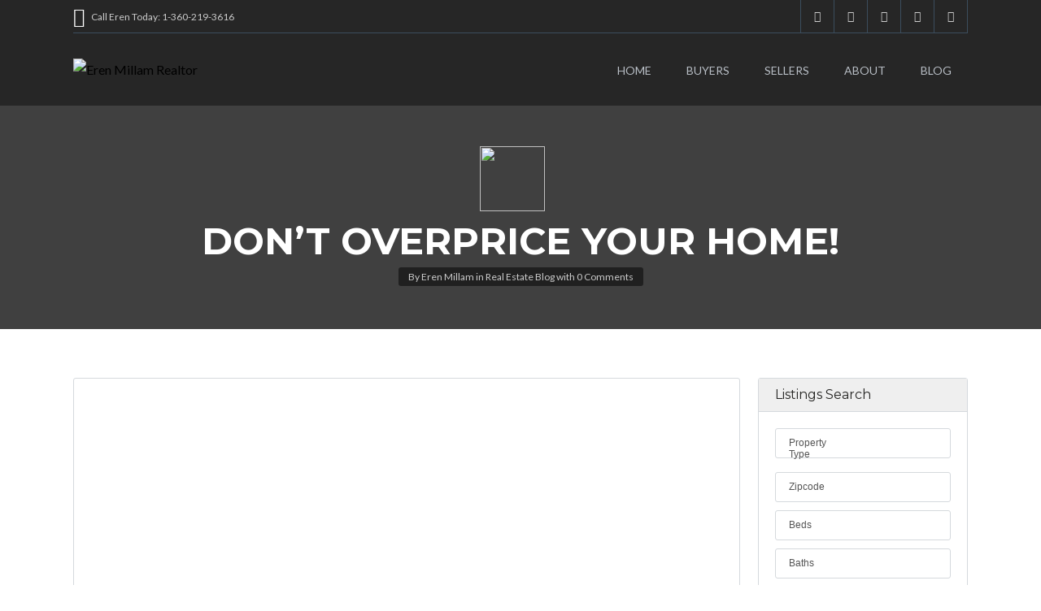

--- FILE ---
content_type: text/html; charset=UTF-8
request_url: https://lewiscountyhomes.com/blog/2021/05/20/dont-overprice-your-home/
body_size: 24072
content:
<!DOCTYPE html>
<!--[if IE 9 ]><html class="ie ie9" lang="en-US"><![endif]-->
<!--[if (gte IE 9)|!(IE)]><html lang="en-US"><![endif]-->
<head>

	<meta charset="UTF-8">
	<meta name="viewport" content="width=device-width, initial-scale=1, maximum-scale=1">

	<link rel="dns-prefetch" href="//fonts.googleapis.com"><link rel="dns-prefetch" href="//maps.google.com"><meta name='robots' content='index, follow, max-image-preview:large, max-snippet:-1, max-video-preview:-1' />

	<!-- This site is optimized with the Yoast SEO plugin v25.0 - https://yoast.com/wordpress/plugins/seo/ -->
	<title>Don&#039;t Overprice Your Home! - Eren Millam Realtor</title>
	<meta name="description" content="Don’t overprice your home, even right now in this crazy-made seller’s market. Correctly pricing your home makes all the difference." />
	<link rel="canonical" href="https://lewiscountyhomes.com/blog/2021/05/20/dont-overprice-your-home/" />
	<meta property="og:locale" content="en_US" />
	<meta property="og:type" content="article" />
	<meta property="og:title" content="Don&#039;t Overprice Your Home! - Eren Millam Realtor" />
	<meta property="og:description" content="Don’t overprice your home, even right now in this crazy-made seller’s market. Correctly pricing your home makes all the difference." />
	<meta property="og:url" content="https://lewiscountyhomes.com/blog/2021/05/20/dont-overprice-your-home/" />
	<meta property="og:site_name" content="Eren Millam Realtor" />
	<meta property="article:published_time" content="2021-05-20T17:12:31+00:00" />
	<meta property="article:modified_time" content="2022-07-15T21:18:55+00:00" />
	<meta property="og:image" content="https://lewiscountyhomes.com/wp-content/uploads/2021/05/dopyh.jpg" />
	<meta property="og:image:width" content="1272" />
	<meta property="og:image:height" content="716" />
	<meta property="og:image:type" content="image/jpeg" />
	<meta name="author" content="Eren Millam" />
	<meta name="twitter:card" content="summary_large_image" />
	<meta name="twitter:label1" content="Written by" />
	<meta name="twitter:data1" content="Eren Millam" />
	<meta name="twitter:label2" content="Est. reading time" />
	<meta name="twitter:data2" content="3 minutes" />
	<script type="application/ld+json" class="yoast-schema-graph">{"@context":"https://schema.org","@graph":[{"@type":"WebPage","@id":"https://lewiscountyhomes.com/blog/2021/05/20/dont-overprice-your-home/","url":"https://lewiscountyhomes.com/blog/2021/05/20/dont-overprice-your-home/","name":"Don't Overprice Your Home! - Eren Millam Realtor","isPartOf":{"@id":"https://lewiscountyhomes.com/#website"},"primaryImageOfPage":{"@id":"https://lewiscountyhomes.com/blog/2021/05/20/dont-overprice-your-home/#primaryimage"},"image":{"@id":"https://lewiscountyhomes.com/blog/2021/05/20/dont-overprice-your-home/#primaryimage"},"thumbnailUrl":"https://lewiscountyhomes.com/wp-content/uploads/2021/05/dopyh.jpg","datePublished":"2021-05-20T17:12:31+00:00","dateModified":"2022-07-15T21:18:55+00:00","author":{"@id":"https://lewiscountyhomes.com/#/schema/person/2619c9edff42b8c4fc9d715d6960e38a"},"description":"Don’t overprice your home, even right now in this crazy-made seller’s market. Correctly pricing your home makes all the difference.","breadcrumb":{"@id":"https://lewiscountyhomes.com/blog/2021/05/20/dont-overprice-your-home/#breadcrumb"},"inLanguage":"en-US","potentialAction":[{"@type":"ReadAction","target":["https://lewiscountyhomes.com/blog/2021/05/20/dont-overprice-your-home/"]}]},{"@type":"ImageObject","inLanguage":"en-US","@id":"https://lewiscountyhomes.com/blog/2021/05/20/dont-overprice-your-home/#primaryimage","url":"https://lewiscountyhomes.com/wp-content/uploads/2021/05/dopyh.jpg","contentUrl":"https://lewiscountyhomes.com/wp-content/uploads/2021/05/dopyh.jpg","width":1272,"height":716,"caption":"Youtube video cover don't overprice your home"},{"@type":"BreadcrumbList","@id":"https://lewiscountyhomes.com/blog/2021/05/20/dont-overprice-your-home/#breadcrumb","itemListElement":[{"@type":"ListItem","position":1,"name":"Home","item":"https://lewiscountyhomes.com/"},{"@type":"ListItem","position":2,"name":"Blog","item":"https://lewiscountyhomes.com/blog/"},{"@type":"ListItem","position":3,"name":"Don&#8217;t Overprice Your Home!"}]},{"@type":"WebSite","@id":"https://lewiscountyhomes.com/#website","url":"https://lewiscountyhomes.com/","name":"Eren Millam Realtor","description":"Lewis County Realtor","potentialAction":[{"@type":"SearchAction","target":{"@type":"EntryPoint","urlTemplate":"https://lewiscountyhomes.com/?s={search_term_string}"},"query-input":{"@type":"PropertyValueSpecification","valueRequired":true,"valueName":"search_term_string"}}],"inLanguage":"en-US"},{"@type":"Person","@id":"https://lewiscountyhomes.com/#/schema/person/2619c9edff42b8c4fc9d715d6960e38a","name":"Eren Millam","image":{"@type":"ImageObject","inLanguage":"en-US","@id":"https://lewiscountyhomes.com/#/schema/person/image/","url":"https://secure.gravatar.com/avatar/b9e49702224bb97627b1457e9d4099dcce9464f5ab1351401868f8e2a32f5102?s=96&d=mm&r=g","contentUrl":"https://secure.gravatar.com/avatar/b9e49702224bb97627b1457e9d4099dcce9464f5ab1351401868f8e2a32f5102?s=96&d=mm&r=g","caption":"Eren Millam"},"sameAs":["https://lewiscountyhomes.com"],"url":"https://lewiscountyhomes.com/blog/author/erenm/"}]}</script>
	<!-- / Yoast SEO plugin. -->


<link rel='dns-prefetch' href='//maps.google.com' />
<link rel='dns-prefetch' href='//fonts.googleapis.com' />
<link rel="alternate" type="application/rss+xml" title="Eren Millam Realtor &raquo; Feed" href="https://lewiscountyhomes.com/feed/" />
<link rel="alternate" type="application/rss+xml" title="Eren Millam Realtor &raquo; Comments Feed" href="https://lewiscountyhomes.com/comments/feed/" />
<link rel="alternate" type="application/rss+xml" title="Eren Millam Realtor &raquo; Don&#8217;t Overprice Your Home! Comments Feed" href="https://lewiscountyhomes.com/blog/2021/05/20/dont-overprice-your-home/feed/" />
<script type="text/javascript">
/* <![CDATA[ */
window._wpemojiSettings = {"baseUrl":"https:\/\/s.w.org\/images\/core\/emoji\/16.0.1\/72x72\/","ext":".png","svgUrl":"https:\/\/s.w.org\/images\/core\/emoji\/16.0.1\/svg\/","svgExt":".svg","source":{"concatemoji":"https:\/\/lewiscountyhomes.com\/wp-includes\/js\/wp-emoji-release.min.js?ver=6.8.3"}};
/*! This file is auto-generated */
!function(s,n){var o,i,e;function c(e){try{var t={supportTests:e,timestamp:(new Date).valueOf()};sessionStorage.setItem(o,JSON.stringify(t))}catch(e){}}function p(e,t,n){e.clearRect(0,0,e.canvas.width,e.canvas.height),e.fillText(t,0,0);var t=new Uint32Array(e.getImageData(0,0,e.canvas.width,e.canvas.height).data),a=(e.clearRect(0,0,e.canvas.width,e.canvas.height),e.fillText(n,0,0),new Uint32Array(e.getImageData(0,0,e.canvas.width,e.canvas.height).data));return t.every(function(e,t){return e===a[t]})}function u(e,t){e.clearRect(0,0,e.canvas.width,e.canvas.height),e.fillText(t,0,0);for(var n=e.getImageData(16,16,1,1),a=0;a<n.data.length;a++)if(0!==n.data[a])return!1;return!0}function f(e,t,n,a){switch(t){case"flag":return n(e,"\ud83c\udff3\ufe0f\u200d\u26a7\ufe0f","\ud83c\udff3\ufe0f\u200b\u26a7\ufe0f")?!1:!n(e,"\ud83c\udde8\ud83c\uddf6","\ud83c\udde8\u200b\ud83c\uddf6")&&!n(e,"\ud83c\udff4\udb40\udc67\udb40\udc62\udb40\udc65\udb40\udc6e\udb40\udc67\udb40\udc7f","\ud83c\udff4\u200b\udb40\udc67\u200b\udb40\udc62\u200b\udb40\udc65\u200b\udb40\udc6e\u200b\udb40\udc67\u200b\udb40\udc7f");case"emoji":return!a(e,"\ud83e\udedf")}return!1}function g(e,t,n,a){var r="undefined"!=typeof WorkerGlobalScope&&self instanceof WorkerGlobalScope?new OffscreenCanvas(300,150):s.createElement("canvas"),o=r.getContext("2d",{willReadFrequently:!0}),i=(o.textBaseline="top",o.font="600 32px Arial",{});return e.forEach(function(e){i[e]=t(o,e,n,a)}),i}function t(e){var t=s.createElement("script");t.src=e,t.defer=!0,s.head.appendChild(t)}"undefined"!=typeof Promise&&(o="wpEmojiSettingsSupports",i=["flag","emoji"],n.supports={everything:!0,everythingExceptFlag:!0},e=new Promise(function(e){s.addEventListener("DOMContentLoaded",e,{once:!0})}),new Promise(function(t){var n=function(){try{var e=JSON.parse(sessionStorage.getItem(o));if("object"==typeof e&&"number"==typeof e.timestamp&&(new Date).valueOf()<e.timestamp+604800&&"object"==typeof e.supportTests)return e.supportTests}catch(e){}return null}();if(!n){if("undefined"!=typeof Worker&&"undefined"!=typeof OffscreenCanvas&&"undefined"!=typeof URL&&URL.createObjectURL&&"undefined"!=typeof Blob)try{var e="postMessage("+g.toString()+"("+[JSON.stringify(i),f.toString(),p.toString(),u.toString()].join(",")+"));",a=new Blob([e],{type:"text/javascript"}),r=new Worker(URL.createObjectURL(a),{name:"wpTestEmojiSupports"});return void(r.onmessage=function(e){c(n=e.data),r.terminate(),t(n)})}catch(e){}c(n=g(i,f,p,u))}t(n)}).then(function(e){for(var t in e)n.supports[t]=e[t],n.supports.everything=n.supports.everything&&n.supports[t],"flag"!==t&&(n.supports.everythingExceptFlag=n.supports.everythingExceptFlag&&n.supports[t]);n.supports.everythingExceptFlag=n.supports.everythingExceptFlag&&!n.supports.flag,n.DOMReady=!1,n.readyCallback=function(){n.DOMReady=!0}}).then(function(){return e}).then(function(){var e;n.supports.everything||(n.readyCallback(),(e=n.source||{}).concatemoji?t(e.concatemoji):e.wpemoji&&e.twemoji&&(t(e.twemoji),t(e.wpemoji)))}))}((window,document),window._wpemojiSettings);
/* ]]> */
</script>
<link rel='stylesheet' id='wpfp-css' href='https://lewiscountyhomes.com/wp-content/plugins/wp-favorite-posts/wpfp.css' type='text/css' />
<link rel='stylesheet' id='pantherius_wp_charts_style-css' href='https://lewiscountyhomes.com/wp-content/plugins/wp-charts-and-graphs/assets/css/pantherius_wp_charts.css?ver=6.8.3' type='text/css' media='all' />
<style id='wp-emoji-styles-inline-css' type='text/css'>

	img.wp-smiley, img.emoji {
		display: inline !important;
		border: none !important;
		box-shadow: none !important;
		height: 1em !important;
		width: 1em !important;
		margin: 0 0.07em !important;
		vertical-align: -0.1em !important;
		background: none !important;
		padding: 0 !important;
	}
</style>
<link rel='stylesheet' id='wp-block-library-css' href='https://lewiscountyhomes.com/wp-includes/css/dist/block-library/style.min.css?ver=6.8.3' type='text/css' media='all' />
<style id='classic-theme-styles-inline-css' type='text/css'>
/*! This file is auto-generated */
.wp-block-button__link{color:#fff;background-color:#32373c;border-radius:9999px;box-shadow:none;text-decoration:none;padding:calc(.667em + 2px) calc(1.333em + 2px);font-size:1.125em}.wp-block-file__button{background:#32373c;color:#fff;text-decoration:none}
</style>
<style id='global-styles-inline-css' type='text/css'>
:root{--wp--preset--aspect-ratio--square: 1;--wp--preset--aspect-ratio--4-3: 4/3;--wp--preset--aspect-ratio--3-4: 3/4;--wp--preset--aspect-ratio--3-2: 3/2;--wp--preset--aspect-ratio--2-3: 2/3;--wp--preset--aspect-ratio--16-9: 16/9;--wp--preset--aspect-ratio--9-16: 9/16;--wp--preset--color--black: #000000;--wp--preset--color--cyan-bluish-gray: #abb8c3;--wp--preset--color--white: #ffffff;--wp--preset--color--pale-pink: #f78da7;--wp--preset--color--vivid-red: #cf2e2e;--wp--preset--color--luminous-vivid-orange: #ff6900;--wp--preset--color--luminous-vivid-amber: #fcb900;--wp--preset--color--light-green-cyan: #7bdcb5;--wp--preset--color--vivid-green-cyan: #00d084;--wp--preset--color--pale-cyan-blue: #8ed1fc;--wp--preset--color--vivid-cyan-blue: #0693e3;--wp--preset--color--vivid-purple: #9b51e0;--wp--preset--gradient--vivid-cyan-blue-to-vivid-purple: linear-gradient(135deg,rgba(6,147,227,1) 0%,rgb(155,81,224) 100%);--wp--preset--gradient--light-green-cyan-to-vivid-green-cyan: linear-gradient(135deg,rgb(122,220,180) 0%,rgb(0,208,130) 100%);--wp--preset--gradient--luminous-vivid-amber-to-luminous-vivid-orange: linear-gradient(135deg,rgba(252,185,0,1) 0%,rgba(255,105,0,1) 100%);--wp--preset--gradient--luminous-vivid-orange-to-vivid-red: linear-gradient(135deg,rgba(255,105,0,1) 0%,rgb(207,46,46) 100%);--wp--preset--gradient--very-light-gray-to-cyan-bluish-gray: linear-gradient(135deg,rgb(238,238,238) 0%,rgb(169,184,195) 100%);--wp--preset--gradient--cool-to-warm-spectrum: linear-gradient(135deg,rgb(74,234,220) 0%,rgb(151,120,209) 20%,rgb(207,42,186) 40%,rgb(238,44,130) 60%,rgb(251,105,98) 80%,rgb(254,248,76) 100%);--wp--preset--gradient--blush-light-purple: linear-gradient(135deg,rgb(255,206,236) 0%,rgb(152,150,240) 100%);--wp--preset--gradient--blush-bordeaux: linear-gradient(135deg,rgb(254,205,165) 0%,rgb(254,45,45) 50%,rgb(107,0,62) 100%);--wp--preset--gradient--luminous-dusk: linear-gradient(135deg,rgb(255,203,112) 0%,rgb(199,81,192) 50%,rgb(65,88,208) 100%);--wp--preset--gradient--pale-ocean: linear-gradient(135deg,rgb(255,245,203) 0%,rgb(182,227,212) 50%,rgb(51,167,181) 100%);--wp--preset--gradient--electric-grass: linear-gradient(135deg,rgb(202,248,128) 0%,rgb(113,206,126) 100%);--wp--preset--gradient--midnight: linear-gradient(135deg,rgb(2,3,129) 0%,rgb(40,116,252) 100%);--wp--preset--font-size--small: 13px;--wp--preset--font-size--medium: 20px;--wp--preset--font-size--large: 36px;--wp--preset--font-size--x-large: 42px;--wp--preset--spacing--20: 0.44rem;--wp--preset--spacing--30: 0.67rem;--wp--preset--spacing--40: 1rem;--wp--preset--spacing--50: 1.5rem;--wp--preset--spacing--60: 2.25rem;--wp--preset--spacing--70: 3.38rem;--wp--preset--spacing--80: 5.06rem;--wp--preset--shadow--natural: 6px 6px 9px rgba(0, 0, 0, 0.2);--wp--preset--shadow--deep: 12px 12px 50px rgba(0, 0, 0, 0.4);--wp--preset--shadow--sharp: 6px 6px 0px rgba(0, 0, 0, 0.2);--wp--preset--shadow--outlined: 6px 6px 0px -3px rgba(255, 255, 255, 1), 6px 6px rgba(0, 0, 0, 1);--wp--preset--shadow--crisp: 6px 6px 0px rgba(0, 0, 0, 1);}:where(.is-layout-flex){gap: 0.5em;}:where(.is-layout-grid){gap: 0.5em;}body .is-layout-flex{display: flex;}.is-layout-flex{flex-wrap: wrap;align-items: center;}.is-layout-flex > :is(*, div){margin: 0;}body .is-layout-grid{display: grid;}.is-layout-grid > :is(*, div){margin: 0;}:where(.wp-block-columns.is-layout-flex){gap: 2em;}:where(.wp-block-columns.is-layout-grid){gap: 2em;}:where(.wp-block-post-template.is-layout-flex){gap: 1.25em;}:where(.wp-block-post-template.is-layout-grid){gap: 1.25em;}.has-black-color{color: var(--wp--preset--color--black) !important;}.has-cyan-bluish-gray-color{color: var(--wp--preset--color--cyan-bluish-gray) !important;}.has-white-color{color: var(--wp--preset--color--white) !important;}.has-pale-pink-color{color: var(--wp--preset--color--pale-pink) !important;}.has-vivid-red-color{color: var(--wp--preset--color--vivid-red) !important;}.has-luminous-vivid-orange-color{color: var(--wp--preset--color--luminous-vivid-orange) !important;}.has-luminous-vivid-amber-color{color: var(--wp--preset--color--luminous-vivid-amber) !important;}.has-light-green-cyan-color{color: var(--wp--preset--color--light-green-cyan) !important;}.has-vivid-green-cyan-color{color: var(--wp--preset--color--vivid-green-cyan) !important;}.has-pale-cyan-blue-color{color: var(--wp--preset--color--pale-cyan-blue) !important;}.has-vivid-cyan-blue-color{color: var(--wp--preset--color--vivid-cyan-blue) !important;}.has-vivid-purple-color{color: var(--wp--preset--color--vivid-purple) !important;}.has-black-background-color{background-color: var(--wp--preset--color--black) !important;}.has-cyan-bluish-gray-background-color{background-color: var(--wp--preset--color--cyan-bluish-gray) !important;}.has-white-background-color{background-color: var(--wp--preset--color--white) !important;}.has-pale-pink-background-color{background-color: var(--wp--preset--color--pale-pink) !important;}.has-vivid-red-background-color{background-color: var(--wp--preset--color--vivid-red) !important;}.has-luminous-vivid-orange-background-color{background-color: var(--wp--preset--color--luminous-vivid-orange) !important;}.has-luminous-vivid-amber-background-color{background-color: var(--wp--preset--color--luminous-vivid-amber) !important;}.has-light-green-cyan-background-color{background-color: var(--wp--preset--color--light-green-cyan) !important;}.has-vivid-green-cyan-background-color{background-color: var(--wp--preset--color--vivid-green-cyan) !important;}.has-pale-cyan-blue-background-color{background-color: var(--wp--preset--color--pale-cyan-blue) !important;}.has-vivid-cyan-blue-background-color{background-color: var(--wp--preset--color--vivid-cyan-blue) !important;}.has-vivid-purple-background-color{background-color: var(--wp--preset--color--vivid-purple) !important;}.has-black-border-color{border-color: var(--wp--preset--color--black) !important;}.has-cyan-bluish-gray-border-color{border-color: var(--wp--preset--color--cyan-bluish-gray) !important;}.has-white-border-color{border-color: var(--wp--preset--color--white) !important;}.has-pale-pink-border-color{border-color: var(--wp--preset--color--pale-pink) !important;}.has-vivid-red-border-color{border-color: var(--wp--preset--color--vivid-red) !important;}.has-luminous-vivid-orange-border-color{border-color: var(--wp--preset--color--luminous-vivid-orange) !important;}.has-luminous-vivid-amber-border-color{border-color: var(--wp--preset--color--luminous-vivid-amber) !important;}.has-light-green-cyan-border-color{border-color: var(--wp--preset--color--light-green-cyan) !important;}.has-vivid-green-cyan-border-color{border-color: var(--wp--preset--color--vivid-green-cyan) !important;}.has-pale-cyan-blue-border-color{border-color: var(--wp--preset--color--pale-cyan-blue) !important;}.has-vivid-cyan-blue-border-color{border-color: var(--wp--preset--color--vivid-cyan-blue) !important;}.has-vivid-purple-border-color{border-color: var(--wp--preset--color--vivid-purple) !important;}.has-vivid-cyan-blue-to-vivid-purple-gradient-background{background: var(--wp--preset--gradient--vivid-cyan-blue-to-vivid-purple) !important;}.has-light-green-cyan-to-vivid-green-cyan-gradient-background{background: var(--wp--preset--gradient--light-green-cyan-to-vivid-green-cyan) !important;}.has-luminous-vivid-amber-to-luminous-vivid-orange-gradient-background{background: var(--wp--preset--gradient--luminous-vivid-amber-to-luminous-vivid-orange) !important;}.has-luminous-vivid-orange-to-vivid-red-gradient-background{background: var(--wp--preset--gradient--luminous-vivid-orange-to-vivid-red) !important;}.has-very-light-gray-to-cyan-bluish-gray-gradient-background{background: var(--wp--preset--gradient--very-light-gray-to-cyan-bluish-gray) !important;}.has-cool-to-warm-spectrum-gradient-background{background: var(--wp--preset--gradient--cool-to-warm-spectrum) !important;}.has-blush-light-purple-gradient-background{background: var(--wp--preset--gradient--blush-light-purple) !important;}.has-blush-bordeaux-gradient-background{background: var(--wp--preset--gradient--blush-bordeaux) !important;}.has-luminous-dusk-gradient-background{background: var(--wp--preset--gradient--luminous-dusk) !important;}.has-pale-ocean-gradient-background{background: var(--wp--preset--gradient--pale-ocean) !important;}.has-electric-grass-gradient-background{background: var(--wp--preset--gradient--electric-grass) !important;}.has-midnight-gradient-background{background: var(--wp--preset--gradient--midnight) !important;}.has-small-font-size{font-size: var(--wp--preset--font-size--small) !important;}.has-medium-font-size{font-size: var(--wp--preset--font-size--medium) !important;}.has-large-font-size{font-size: var(--wp--preset--font-size--large) !important;}.has-x-large-font-size{font-size: var(--wp--preset--font-size--x-large) !important;}
:where(.wp-block-post-template.is-layout-flex){gap: 1.25em;}:where(.wp-block-post-template.is-layout-grid){gap: 1.25em;}
:where(.wp-block-columns.is-layout-flex){gap: 2em;}:where(.wp-block-columns.is-layout-grid){gap: 2em;}
:root :where(.wp-block-pullquote){font-size: 1.5em;line-height: 1.6;}
</style>
<link rel='stylesheet' id='contact-form-7-css' href='https://lewiscountyhomes.com/wp-content/plugins/contact-form-7/includes/css/styles.css?ver=6.0.6' type='text/css' media='all' />
<link rel='stylesheet' id='image-hover-effects-css-css' href='https://lewiscountyhomes.com/wp-content/plugins/mega-addons-for-visual-composer/css/ihover.css?ver=6.8.3' type='text/css' media='all' />
<link rel='stylesheet' id='style-css-css' href='https://lewiscountyhomes.com/wp-content/plugins/mega-addons-for-visual-composer/css/style.css?ver=6.8.3' type='text/css' media='all' />
<link rel='stylesheet' id='font-awesome-latest-css' href='https://lewiscountyhomes.com/wp-content/plugins/mega-addons-for-visual-composer/css/font-awesome/css/all.css?ver=6.8.3' type='text/css' media='all' />
<link rel='stylesheet' id='rs-plugin-settings-css' href='https://lewiscountyhomes.com/wp-content/plugins/revslider/public/assets/css/settings.css?ver=5.4.7.1' type='text/css' media='all' />
<style id='rs-plugin-settings-inline-css' type='text/css'>
#rs-demo-id {}
</style>
<link rel='stylesheet' id='wsl-widget-css' href='https://lewiscountyhomes.com/wp-content/plugins/wordpress-social-login/assets/css/style.css?ver=6.8.3' type='text/css' media='all' />
<link rel='stylesheet' id='realestate-7-style-css' href='https://lewiscountyhomes.com/wp-content/themes/realestate-7/style.css?ver=6.8.3' type='text/css' media='all' />
<link rel='stylesheet' id='realestate-7-child-style-css' href='https://lewiscountyhomes.com/wp-content/themes/wp-pro-real-estate-7-child/style.css?ver=2.7.8' type='text/css' media='all' />
<link rel='stylesheet' id='base-css' href='https://lewiscountyhomes.com/wp-content/themes/realestate-7/css/base.css?ver=6.8.3' type='text/css' media='screen, projection' />
<link rel='stylesheet' id='headingFont-css' href='//fonts.googleapis.com/css?family=Montserrat%3A300%2C400%2C700&#038;ver=1.0.0' type='text/css' media='all' />
<link rel='stylesheet' id='bodyFont-css' href='//fonts.googleapis.com/css?family=Lato%3A300%2C400%2C700&#038;ver=1.0.0' type='text/css' media='all' />
<link rel='stylesheet' id='framework-css' href='https://lewiscountyhomes.com/wp-content/themes/realestate-7/css/responsive-gs-12col.css?ver=6.8.3' type='text/css' media='screen, projection' />
<link rel='stylesheet' id='ie-css' href='https://lewiscountyhomes.com/wp-content/themes/realestate-7/css/ie.css?ver=6.8.3' type='text/css' media='screen, projection' />
<link rel='stylesheet' id='layout-css' href='https://lewiscountyhomes.com/wp-content/themes/realestate-7/css/layout.css?ver=6.8.3' type='text/css' media='screen, projection' />
<link rel='stylesheet' id='ctFlexslider-css' href='https://lewiscountyhomes.com/wp-content/themes/realestate-7/css/flexslider.css?ver=6.8.3' type='text/css' media='screen, projection' />
<link rel='stylesheet' id='ctFlexsliderNav-css' href='https://lewiscountyhomes.com/wp-content/themes/realestate-7/css/flexslider-direction-nav.css?ver=6.8.3' type='text/css' media='screen, projection' />
<link rel='stylesheet' id='fontawesome-css' href='https://lewiscountyhomes.com/wp-content/themes/realestate-7/css/font-awesome.min.css?ver=6.8.3' type='text/css' media='screen, projection' />
<link rel='stylesheet' id='animate-css' href='https://lewiscountyhomes.com/wp-content/themes/realestate-7/css/animate.min.css?ver=6.8.3' type='text/css' media='screen, projection' />
<link rel='stylesheet' id='ctModal-css' href='https://lewiscountyhomes.com/wp-content/themes/realestate-7/css/ct-modal-overlay.css?ver=6.8.3' type='text/css' media='screen, projection' />
<link rel='stylesheet' id='ctSlidePush-css' href='https://lewiscountyhomes.com/wp-content/themes/realestate-7/css/ct-sp-menu.css?ver=6.8.3' type='text/css' media='screen, projection' />
<link rel='stylesheet' id='ctVisualComposer-css' href='https://lewiscountyhomes.com/wp-content/themes/realestate-7/css/ct-visual-composer.css?ver=6.8.3' type='text/css' media='screen, projection' />
<link rel='stylesheet' id='owlCarousel-css' href='https://lewiscountyhomes.com/wp-content/themes/realestate-7/css/owl-carousel.css?ver=6.8.3' type='text/css' media='screen, projection' />
<link rel='stylesheet' id='comments-css' href='https://lewiscountyhomes.com/wp-content/themes/realestate-7/css/comments.css?ver=6.8.3' type='text/css' media='screen, projection' />
<link rel='stylesheet' id='validationEngine-css' href='https://lewiscountyhomes.com/wp-content/themes/realestate-7/css/validationEngine.jquery.css?ver=6.8.3' type='text/css' media='screen, projection' />
<link rel='stylesheet' id='dropdowns-css' href='https://lewiscountyhomes.com/wp-content/themes/realestate-7/css/ct-dropdowns.css?ver=6.8.3' type='text/css' media='screen, projection' />
<link rel='stylesheet' id='ct-theme-style-css' href='https://lewiscountyhomes.com/wp-content/themes/wp-pro-real-estate-7-child/style.css?ver=1.0' type='text/css' media='screen, projection' />
<link rel='stylesheet' id='ct_social_css-css' href='https://lewiscountyhomes.com/wp-content/themes/realestate-7/admin/ct-social/assets/style.css?ver=1.0' type='text/css' media='all' />
<link rel='stylesheet' id='jquery-raty-style-css' href='https://lewiscountyhomes.com/wp-content/plugins/comments-ratings/css/jquery.raty.css?ver=1.1.6' type='text/css' media='' />
<link rel='stylesheet' id='bsf-Defaults-css' href='https://lewiscountyhomes.com/wp-content/uploads/smile_fonts/Defaults/Defaults.css?ver=6.8.3' type='text/css' media='all' />
<link rel='stylesheet' id='bsf-Eren-Millam-Real-Estate-Icons-css' href='https://lewiscountyhomes.com/wp-content/uploads/smile_fonts/Eren-Millam-Real-Estate-Icons/Eren-Millam-Real-Estate-Icons.css?ver=6.8.3' type='text/css' media='all' />
<script type="text/javascript" src="https://lewiscountyhomes.com/wp-includes/js/jquery/jquery.min.js?ver=3.7.1" id="jquery-core-js"></script>
<script type="text/javascript" src="https://lewiscountyhomes.com/wp-includes/js/jquery/jquery-migrate.min.js?ver=3.4.1" id="jquery-migrate-js"></script>
<script type="text/javascript" src="https://lewiscountyhomes.com/wp-content/plugins/wp-charts-and-graphs/assets/js/Chart.min.js?ver=2.3.0" id="jquery-chartjs-js"></script>
<script type="text/javascript" src="https://lewiscountyhomes.com/wp-content/plugins/wp-charts-and-graphs/assets/js/pantherius_wp_charts.js?ver=1.1.4" id="pantherius_wp_charts_script-js"></script>
<script type="text/javascript" src="https://lewiscountyhomes.com/wp-content/plugins/revslider/public/assets/js/jquery.themepunch.tools.min.js?ver=5.4.7.1" id="tp-tools-js"></script>
<script type="text/javascript" src="https://lewiscountyhomes.com/wp-content/plugins/revslider/public/assets/js/jquery.themepunch.revolution.min.js?ver=5.4.7.1" id="revmin-js"></script>
<script type="text/javascript" src="https://lewiscountyhomes.com/wp-content/themes/wp-pro-real-estate-7-child/js/equalheight.js?ver=2.7.8" id="equalheight-js"></script>
<script type="text/javascript" src="https://lewiscountyhomes.com/wp-content/themes/realestate-7/js/ct.advanced.search.js?ver=1.0" id="adv-search-js"></script>
<script type="text/javascript" src="https://lewiscountyhomes.com/wp-content/themes/realestate-7/js/owl.carousel.min.js?ver=1.0" id="owlCarousel-js"></script>
<script type="text/javascript" src="https://lewiscountyhomes.com/wp-content/themes/realestate-7/js/jquery.customSelect.min.js?ver=1.0" id="customSelect-js"></script>
<script type="text/javascript" src="https://lewiscountyhomes.com/wp-content/themes/realestate-7/js/ct.select.js?ver=1.0" id="ctSelect-js"></script>
<script type="text/javascript" src="//maps.google.com/maps/api/js?key=AIzaSyCxVYFxk1EH24sPlC67axoaA4tDn2QPcIE&amp;v=3.30&amp;ver=1.0" id="gmaps-js"></script>
<link rel="https://api.w.org/" href="https://lewiscountyhomes.com/wp-json/" /><link rel="alternate" title="JSON" type="application/json" href="https://lewiscountyhomes.com/wp-json/wp/v2/posts/5568" /><link rel="EditURI" type="application/rsd+xml" title="RSD" href="https://lewiscountyhomes.com/xmlrpc.php?rsd" />
<meta name="generator" content="WordPress 6.8.3" />
<link rel='shortlink' href='https://lewiscountyhomes.com/?p=5568' />
<link rel="alternate" title="oEmbed (JSON)" type="application/json+oembed" href="https://lewiscountyhomes.com/wp-json/oembed/1.0/embed?url=https%3A%2F%2Flewiscountyhomes.com%2Fblog%2F2021%2F05%2F20%2Fdont-overprice-your-home%2F" />
<link rel="alternate" title="oEmbed (XML)" type="text/xml+oembed" href="https://lewiscountyhomes.com/wp-json/oembed/1.0/embed?url=https%3A%2F%2Flewiscountyhomes.com%2Fblog%2F2021%2F05%2F20%2Fdont-overprice-your-home%2F&#038;format=xml" />
<!-- Global site tag (gtag.js) - Google Analytics -->
<script async src="https://www.googletagmanager.com/gtag/js?id=G-5W7HBKHXPY"></script>
<script>
  window.dataLayer = window.dataLayer || [];
  function gtag(){dataLayer.push(arguments);}
  gtag('js', new Date());

  gtag('config', 'G-5W7HBKHXPY');
</script>
<!-- Facebook Pixel Code -->
<script>
!function(f,b,e,v,n,t,s)
{if(f.fbq)return;n=f.fbq=function(){n.callMethod?
n.callMethod.apply(n,arguments):n.queue.push(arguments)};
if(!f._fbq)f._fbq=n;n.push=n;n.loaded=!0;n.version='2.0';
n.queue=[];t=b.createElement(e);t.async=!0;
t.src=v;s=b.getElementsByTagName(e)[0];
s.parentNode.insertBefore(t,s)}(window, document,'script',
'https://connect.facebook.net/en_US/fbevents.js');
fbq('init', '2258567104350920');
fbq('track', 'PageView');
</script>
<noscript><img height="1" width="1" style="display:none"
src="https://www.facebook.com/tr?id=2258567104350920&ev=PageView&noscript=1"
/></noscript>
<!-- End Facebook Pixel Code -->

<!-- Hotjar Tracking Code for https://www.lewiscountyhomes.com -->
<script>
    (function(h,o,t,j,a,r){
        h.hj=h.hj||function(){(h.hj.q=h.hj.q||[]).push(arguments)};
        h._hjSettings={hjid:3035971,hjsv:6};
        a=o.getElementsByTagName('head')[0];
        r=o.createElement('script');r.async=1;
        r.src=t+h._hjSettings.hjid+j+h._hjSettings.hjsv;
        a.appendChild(r);
    })(window,document,'https://static.hotjar.com/c/hotjar-','.js?sv=');
</script><meta name="generator" content="Redux 4.5.9" />	    
	    <!--[if lt IE 9]>
	    <script src="https://lewiscountyhomes.com/wp-content/themes/realestate-7/js/respond.min.js"></script>
	    <![endif]-->
	    
		<script> 
	        jQuery(window).load(function() {

				(function () { "use strict"; jQuery.getScript("/wp-content/plugins/optima-express/js/bootstrap-libs/bootstrap.min.js"); }());
								var masthead_anim_to;
				var masthead = jQuery('#header-wrap'),
					masthead_h = masthead.height();
					masthead_anim_to = (jQuery('body').hasClass('admin-bar')) ? '32px' : '0px';
				masthead.waypoint(function(direction) {
						if(direction == 'down') {
							masthead.css('top', '-'+masthead_h+'px').addClass('sticky').animate({'top': masthead_anim_to});
						}
						if(direction == 'up') {
							masthead.removeClass('sticky').css('top', '');
						}
				}, {
					offset: function() { return -jQuery(this).height(); }
				});
				
				
				
		        	            // Slider			
	            jQuery('.flexslider').flexslider({
	                animation: "fade",
	                slideDirection: "horizontal",
	                slideshow: true, 
	                	                slideshowSpeed: 7000,
		            		            	                animationDuration: 600,  
	                	                controlNav: false,
	            	directionNav: true,
	                keyboardNav: true,
	                	                randomize: false,
	                	                pauseOnAction: true,
	                pauseOnHover: false,	 				
	                animationLoop: true,
	                smoothHeight: true,
	            });
	            	        });
	    </script>
	    
	    	    
	    
	    
		<style type="text/css">h1, h2, h3, h4, h5, h6 { font-family: "Montserrat";}body, .slider-wrap, input[type="submit"].btn { font-family: "Lato";}.fa-close:before { content: "\f00d";}.hero-search { background: url(https://lewiscountyhomes.com/wp-content/uploads/2017/06/6-cedar-ct-08-custom.jpg) no-repeat center center; background-size: cover; padding-top:15%; padding-bottom:15%;}.form-group { width: 49.0%;}</style><style type="text/css">body {background-color: ;background-image: url();background-repeat: ;background-position: ;background-size: ;background-attachment: ;}#topbar-wrap { background: #262626 !important; border-bottom-color:  !important;}.ct-menu li.current-menu-item a, .ct-menu li.current_page_parent a { border-top-color: #dd3333 !important;}.cbp-spmenu { background-color: #333333 !important;}.cbp-spmenu a { background-color: #333333 !important;}.flex-caption p.price, .grid-listing-info .price, .list-listing-info .price, .single-listings article .price, .infobox .price { background: #dd3333 !important;}.infobox:after { border-top-color: #27ae60;: #dd3333 !important;} #footer-widgets {background: transparent !important;} footer {background: #262626 !important;}.page-id-1211 .wpb_button, .wpb_content_element, ul.wpb_thumbnails-fluid>li { margin-bottom: 0;}
.page-id-1211 h4 { color: #fff;}

h2.wpb_video_heading { font-size: 1.35em; text-align: center; border: 1px solid #d5d9dd; border-top-right-radius: 3px; border-top-left-radius: 3px; background: #efefef; margin: 0; padding: 32px 0;}
.wpb_video_widget .wpb_video_wrapper { background: #ccc;}

h6.pending span { color: black; background: #FFFF00;}
</style><style type="text/css">.page-id-1211 .wpb_button, .wpb_content_element, ul.wpb_thumbnails-fluid>li { margin-bottom: 0;}
.page-id-1211 h4 { color: #fff;}

h2.wpb_video_heading { font-size: 1.35em; text-align: center; border: 1px solid #d5d9dd; border-top-right-radius: 3px; border-top-left-radius: 3px; background: #efefef; margin: 0; padding: 32px 0;}
.wpb_video_widget .wpb_video_wrapper { background: #ccc;}

h6.pending span { color: black; background: #FFFF00;}</style>		<script type="text/javascript">
			var ajax_link='https://lewiscountyhomes.com/wp-admin/admin-ajax.php';
		</script>
		<meta name="generator" content="Powered by WPBakery Page Builder - drag and drop page builder for WordPress."/>
<meta name="generator" content="Powered by Slider Revolution 5.4.7.1 - responsive, Mobile-Friendly Slider Plugin for WordPress with comfortable drag and drop interface." />
<script type="text/javascript">function setREVStartSize(e){									
						try{ e.c=jQuery(e.c);var i=jQuery(window).width(),t=9999,r=0,n=0,l=0,f=0,s=0,h=0;
							if(e.responsiveLevels&&(jQuery.each(e.responsiveLevels,function(e,f){f>i&&(t=r=f,l=e),i>f&&f>r&&(r=f,n=e)}),t>r&&(l=n)),f=e.gridheight[l]||e.gridheight[0]||e.gridheight,s=e.gridwidth[l]||e.gridwidth[0]||e.gridwidth,h=i/s,h=h>1?1:h,f=Math.round(h*f),"fullscreen"==e.sliderLayout){var u=(e.c.width(),jQuery(window).height());if(void 0!=e.fullScreenOffsetContainer){var c=e.fullScreenOffsetContainer.split(",");if (c) jQuery.each(c,function(e,i){u=jQuery(i).length>0?u-jQuery(i).outerHeight(!0):u}),e.fullScreenOffset.split("%").length>1&&void 0!=e.fullScreenOffset&&e.fullScreenOffset.length>0?u-=jQuery(window).height()*parseInt(e.fullScreenOffset,0)/100:void 0!=e.fullScreenOffset&&e.fullScreenOffset.length>0&&(u-=parseInt(e.fullScreenOffset,0))}f=u}else void 0!=e.minHeight&&f<e.minHeight&&(f=e.minHeight);e.c.closest(".rev_slider_wrapper").css({height:f})					
						}catch(d){console.log("Failure at Presize of Slider:"+d)}						
					};</script>
		<style type="text/css" id="wp-custom-css">
			
.ihf-mapboxgl-map{height: 640px !important;width: calc(100% - 320px) !important;}
.ihf-listings-container{width:368px !important;margin-bottom: 35px;
height: 593px; overflow:auto;}
.ihf-navbar.ihf-navbar-expand-md.ihf-navbar-light.ihf-bg-light.ihf-border-left.ihf-border-right.ihf-border-bottom.ihf-secondary{width:320px!important}
.ihf-search.ihf-clearfix{position:relative; height:700px }
.ihf-pagination.ihf-justify-content-center{position: absolute;bottom: 0;z-index: 9;right: 0;width: 327px;}
.page-template-template-testimonials-php .testimonials li figure img{height:120px; width:120px;left: 0;}
#footer-widgets #ihomefinderlinkwidget-4{    width: 10%;}
#footer-widgets .widget_text{width: 37%;}
@media only screen and (min-width:768px) and (max-width:1024px) {
	.ihf-mapboxgl-map{    height: 450px!important;width: calc(100% - 300px) !important;}
.ihf-listings-container{width:350px !important;height: 416px;}
	.ihf-navbar.ihf-navbar-expand-md.ihf-navbar-light.ihf-bg-light.ihf-border-left.ihf-border-right.ihf-border-bottom.ihf-secondary{width:100%!important}
	.ihf-pagination.ihf-justify-content-center{width:315px}
	.ihf-search.ihf-clearfix{height:557px }
}
@media screen and (max-width:657px){

.ihf-listings-container{width:100% !important}
		.ihf-navbar.ihf-navbar-expand-md.ihf-navbar-light.ihf-bg-light.ihf-border-left.ihf-border-right.ihf-border-bottom.ihf-secondary{width:100%!important}
.ihf-listings-container{margin-bottom: 0px;
height: auto; overflow:auto;}
	.ihf-pagination.ihf-justify-content-center{position: static;bottom: 0;z-index: 9;right: 0;width: auto}
	.ihf-search.ihf-clearfix{height:auto;}
}
.single-homes .muted,.single-homes #header-wrap{display:none !important}

.page-id-9223372036854775807 .page-content.col.span_9{width:100%!important;}
.page-id-9223372036854775807 .span_9 .inner-content{padding:60px 15px!important}
.page-id-9223372036854775807 .span_9 .inner-content input{margin-bottom:0px;}


.who-is-sec{min-height: 746px;}
.who-is-sec h3{color:#ffffff;font-weight: 700; margin-bottom: 20px !important;
    font-size: 30px;}
.who-is-sec p{color:#ffffff;font-size: 18px;}
.who-is-sec .vc_col-sm-8{padding-right:99px;}
.who-is-sec .upb_row_bg.vcpb-default{background-size: cover!important;background-position: top center;}
.who-btn{text-align:center;}
.who-btn .vc_btn3 {height: 57px;    font-size: 18px; font-weight: 700 !important;
    border: none; margin-top: 23px;}
.page-builder-two{padding:30px 0px 0px 0px;}
.testimonials{margin-top:0px;}

.button-section .vc_btn3-container a{background-image: inherit !important;    font-size: 16px; font-family: 'Montserrat','Fontawesome'; height: 55px;
    line-height: 55px; font-weight: 600; padding-top:0px; padding-bottom:0px}
.button-section  .vc_btn3-container.vc_btn3-inline{padding: 0px 10px;}


.button-section .vc_column_container{text-align:center;}

.button-section{padding-top:50px;}
.why-setion{padding: 70px 0px 105px 0px;}
.why-setion h2{margin:0px;margin-bottom: 50px;text-transform: uppercase;}
.why-work p {color:#fff;font-size: 14px;
    text-transform: uppercase;}
.why-work p strong{display:block;font-size: 40px; line-height: 47px;}

.vc_column_container.vc_col-sm-3 .why-work{border-left:1px solid rgba(255,255,255,0.5);}
.vc_column_container.vc_col-sm-3:first-child .why-work{border-left:none;}
@media screen and (max-width:767px){
	.vc_column_container.vc_col-sm-3 .why-work{border-left:0px; border-bottom:1px solid rgba(255,255,255,0.5);}
	
}
.video-pnl ul{height: 0;}
.video-pnl .btn{margin-top:0px!important;}
		</style>
		<style id="ct_options-dynamic-css" title="dynamic-css" class="redux-options-output">#header-wrap{background-color:#262626;}.cbp-tm-menu > li > a{border-top-color:#262626;}.show-hide{background-color:#333333;}.dark-overlay, #footer-widgets .dark-overlay{background-color:rgba(0,0,0,0.75);}</style><noscript><style> .wpb_animate_when_almost_visible { opacity: 1; }</style></noscript>
	
	    
</head>

<body data-rsssl=1 id="single" class="wp-singular post-template-default single single-post postid-5568 single-format-standard wp-theme-realestate-7 wp-child-theme-wp-pro-real-estate-7-child cbp-spmenu-push wpb-js-composer js-comp-ver-6.6.0 vc_responsive">



	    
    <!-- Wrapper -->
    <div id="wrapper"  >
    
        <div id="masthead-anchor"></div>

        <!-- Login/Register Modal -->
                <!-- //Login/Register Modal -->

                
        	        <!-- Top Bar -->
	        <div id="topbar-wrap" class="muted">
	            <div class="container">

		            	                
	                	                <div class="contact-phone left">
						<i class="fa fa-mobile"></i>Call Eren Today: 1-360-219-3616                    </div>
                    
                    	                
	                <div class="top-links right">
	                    	                    <ul class="social left">
							 		                        <li class="facebook"><a href="https://www.facebook.com/erenmillamrealtor/" ><i class="fa fa-facebook"></i></a></li>
		                    		                    		                    		                        <li class="linkedin"><a href="https://www.linkedin.com/in/erenmillamrealtor/" ><i class="fa fa-linkedin"></i></a></li>
		                    		                    		                    		                        <li class="youtube"><a href="https://www.youtube.com/channel/UCkUZFtq3JqQUXOF05a12u4A" ><i class="fa fa-youtube-square"></i></a></li>
		                    		                    		                    		                        <li class="instagram"><a href="https://www.instagram.com/erenmillam/" ><i class="fa fa-instagram"></i></a></li>
		                    		                    		                    		                        <li class="contact"><a href="https://lewiscountyhomes.com/contact/"><i class="fa fa-envelope"></i></a></li>
		                    	                    </ul>
	                    	                    	                    	                   
	                    
	                </div>
	                    <div class="clear"></div>
	                    
	            </div>
	        </div>
	        <!-- //Top Bar -->
	    
	    
        
    		
		        <!-- Header -->
		        <div id="header-wrap" >
		            <div class="container">
		                <header id="masthead" class="layout-left">
		                				                
				                <!-- Logo -->
			                    <div class="logo-wrap col span_3 first">        
			                        			                            
			                            			                                <a href="https://lewiscountyhomes.com"><img class="logo left" src="https://lewiscountyhomes.com/wp-content/uploads/2021/11/EMRPPG3.png"  alt="Eren Millam Realtor" /></a>
			                            			                            
			                        			                    </div>
			                    <!-- //Logo -->

			                    <!-- Nav -->
			                    <div class="col span_9">
											<nav class="right">
	    	<ul id="ct-menu" class="ct-menu"><li id='menu-item-2701'  class="menu-item menu-item-type-post_type menu-item-object-page menu-item-home" data-depth='0' data-column-size='0'><a  href="https://lewiscountyhomes.com/">HOME</a> </li>
<li id='menu-item-5808'  class="menu-item menu-item-type-post_type menu-item-object-page" data-depth='0' data-column-size='0'><a  href="https://lewiscountyhomes.com/buyers/">BUYERS</a> </li>
<li id='menu-item-2699'  class="menu-item menu-item-type-post_type menu-item-object-page menu-item-has-children" data-depth='0' data-column-size='0'><a  href="https://lewiscountyhomes.com/sellers/">SELLERS</a> 
<ul class="sub-menu">
<li id='menu-item-6647'  class="menu-item menu-item-type-custom menu-item-object-custom" data-depth='1' data-column-size='0'><a  target="_blank" href="https://probate.lewiscountyhomes.com/">Probate</a> </li>
<li id='menu-item-6648'  class="menu-item menu-item-type-custom menu-item-object-custom" data-depth='1' data-column-size='0'><a  target="_blank" href="https://seminar.lewiscountyhomes.com/">Virtual Seminar</a> </li>
<li id='menu-item-6507'  class="menu-item menu-item-type-custom menu-item-object-custom" data-depth='1' data-column-size='0'><a  href="https://staging.lewiscountyhomes.com/">Staging</a> </li>
</ul>
</li>
<li id='menu-item-6649'  class="menu-item menu-item-type-custom menu-item-object-custom menu-item-has-children" data-depth='0' data-column-size='0'><a  target="_blank" href="https://about.lewiscountyhomes.com/">ABOUT</a> 
<ul class="sub-menu">
<li id='menu-item-2700'  class="menu-item menu-item-type-post_type menu-item-object-page" data-depth='1' data-column-size='0'><a  href="https://lewiscountyhomes.com/testimonial/">TESTIMONIALS</a> </li>
</ul>
</li>
<li id='menu-item-2973'  class="menu-item menu-item-type-taxonomy menu-item-object-category current-post-ancestor current-menu-parent current-post-parent" data-depth='0' data-column-size='0'><a  href="https://lewiscountyhomes.com/blog/category/real-estate/">BLOG</a> </li>
</ul>	    </nav>
				                    </div>
			                    <!-- //Nav -->		               

		                    
	                    <!-- Mobile Header -->
	                    		        
	    <div id="cbp-spmenu" class="cbp-spmenu cbp-spmenu-vertical cbp-spmenu-right">

	    	
		        <div class="menu-primary-container"><ul id="menu-primary" class="menu"><li id="menu-item-2701" class="menu-item menu-item-type-post_type menu-item-object-page menu-item-home menu-item-2701"><a href="https://lewiscountyhomes.com/">HOME</a></li>
<li id="menu-item-5808" class="menu-item menu-item-type-post_type menu-item-object-page menu-item-5808"><a href="https://lewiscountyhomes.com/buyers/">BUYERS</a></li>
<li id="menu-item-2699" class="menu-item menu-item-type-post_type menu-item-object-page menu-item-has-children menu-item-2699"><a href="https://lewiscountyhomes.com/sellers/">SELLERS</a>
<ul class="sub-menu">
	<li id="menu-item-6647" class="menu-item menu-item-type-custom menu-item-object-custom menu-item-6647"><a target="_blank" href="https://probate.lewiscountyhomes.com/">Probate</a></li>
	<li id="menu-item-6648" class="menu-item menu-item-type-custom menu-item-object-custom menu-item-6648"><a target="_blank" href="https://seminar.lewiscountyhomes.com/">Virtual Seminar</a></li>
	<li id="menu-item-6507" class="menu-item menu-item-type-custom menu-item-object-custom menu-item-6507"><a href="https://staging.lewiscountyhomes.com/">Staging</a></li>
</ul>
</li>
<li id="menu-item-6649" class="menu-item menu-item-type-custom menu-item-object-custom menu-item-has-children menu-item-6649"><a target="_blank" href="https://about.lewiscountyhomes.com/">ABOUT</a>
<ul class="sub-menu">
	<li id="menu-item-2700" class="menu-item menu-item-type-post_type menu-item-object-page menu-item-2700"><a href="https://lewiscountyhomes.com/testimonial/">TESTIMONIALS</a></li>
</ul>
</li>
<li id="menu-item-2973" class="menu-item menu-item-type-taxonomy menu-item-object-category current-post-ancestor current-menu-parent current-post-parent menu-item-2973"><a href="https://lewiscountyhomes.com/blog/category/real-estate/">BLOG</a></li>
</ul></div>	        
	        	    
	    </div>

		                    <!-- //Mobile Header -->
	                    
	                        <div class="clear"></div>

	                </header>
	            </div>
	        </div>
	        <!-- //Header -->

	    
	    
        
        	<div class="clear"></div>

        
        
                <!-- Main Content -->
        <section id="main-content" ><style type="text/css">#single-header { background: url(https://lewiscountyhomes.com/wp-content/uploads/2021/05/dopyh.jpg) no-repeat center center; background-size: cover;}</style>
    
    	<!-- Single Header -->
	<div id="single-header">
		<div class="dark-overlay">
			<div class="container">
									<figure class="author-avatar">
				       <a href="https://lewiscountyhomes.com/?author=2"><img class="authorimg" src="https://lewiscountyhomes.com/wp-content/uploads/2019/06/MSH_DSC_3460crop.jpg" /></a>			        </figure>
		        		        					<h1 class="marT0 marB0">Don&#8217;t Overprice Your Home!</h1>
																<p>
					<span class="meta">
						By <a href="https://lewiscountyhomes.com/blog/author/erenm/" title="Posts by Eren Millam" rel="author">Eren Millam</a> in <a href="https://lewiscountyhomes.com/?cat=133">Real Estate Blog</a> with <a href="https://lewiscountyhomes.com/blog/2021/05/20/dont-overprice-your-home/#respond">0 Comments</a>
					</span>
				</p>
							</div>
		</div>
	</div>
	<!-- //Single Header -->
	
	
	<!-- Container -->
	<div class="container  padB60">

	<!-- Content --><div class="single-content col span_9"><!-- Post Content --><article class="single-inner"><div class="inner-content">
<figure class="wp-block-embed is-type-video is-provider-youtube wp-block-embed-youtube wp-embed-aspect-16-9 wp-has-aspect-ratio"><div class="wp-block-embed__wrapper">
<iframe title="Don&#039;t Overprice Your Home!" width="1100" height="619" src="https://www.youtube.com/embed/xBa-uCpUito?feature=oembed" frameborder="0" allow="accelerometer; autoplay; clipboard-write; encrypted-media; gyroscope; picture-in-picture" allowfullscreen></iframe>
</div></figure>



<p>Don’t do it…..Don’t do it.&nbsp; That’s right, don’t overprice your home, even right now in this crazy made seller’s market.&nbsp; It makes a difference.&nbsp; </p>



<p>Now here&#8217;s the deal. First of all, everyone always thinks their house is worth more than it is. SHHHH&#8230;.. Don’t tell anyone but even I even do when selling my own home.  It’s impossible not to, I mean I raised my children there and all their friends were over and blah blah blah, you get my point.  We all think our home is worth more than our neighbors because of the upgrades that we did or extra lighting features or whatever that truly really no one else cares about and it doesn’t add to the value of our home.  But It&#8217;s very, very normal to think that, so don’t worry.   </p>



<h2 class="wp-block-heading">Avoid Overpricing Your Home</h2>



<p>So how do we price our home, what makes the most sense?  How do we do it?  Well, we sell it like the experts would price your home.  Who are the experts? The appraisers.  Did you know that when you sell your home and the buyer has a loan on the property, it has to appraise?  Appraisers have certain standards and guidelines that they have to follow when appraising a home.  </p>



<h3 class="wp-block-heading">It&#8217;s Important That You Don&#8217;t Overprice Your Home</h3>



<p>Here’s why it’s important, an appraiser will only appraise a home for what it is truly worth, and it has to appraise for the purchase price that the home is in escrow. Anything additional and the borrower will have to come in with the difference.  Now that’s great, as long as the buyer has the cash to come in with the difference between the appraised value and the purchase price.  If this seems confusing to you, which it probably is because it may seem like I’m speaking another language, just give me a call and I can go into further details.</p>



<p>This makes a difference and it’s a very important factor to consider.  Right now with the market being so crazy and in the sellers&#8217; favor, we are seeing multiple offers, bidding wars, and the final sales price is getting bid up and up and up.  This is great, but as a  negotiator, I need to make sure we choose the right offer, not just the highest offer. The highest offer is good, but only if they agree to certain terms and conditions to ensure that we actually end up with the price we originally agreed upon.  Meaning, that they need to be willing to put their money where their mouth or offer is, they have to have the funds and the means to pay the price they originally agreed upon, even if the home does not appraise.  </p>



<h4 class="wp-block-heading">How I Can Help, So You Don&#8217;t Overprice Your Home</h4>



<p>This is where my team and I come into play, we’ve sold hundreds of homes right here in Centralia, WA 98531, and Chehalis, WA 98532. We know how to protect you and make sure you get what was originally agreed upon and that buyers aren’t just offering an enormous amount for the sale of your home to solidify the purchase. We make sure they actually have the means to close on the purchase.</p>



<p>Again, my name is Eren Millam, and please reach out to us here at Premiere Property Group so we can guide you through your sale. From when the sign goes up on your lawn, to exposing your home to thousands of people, all the way until we hand over the keys to the new buyer and help place you into your new home.  We are here to help you, looking forward to hearing from you and as always, make it an extraordinary day!</p>



<p>For more tips about selling your home, check out my <a href="https://seminar.lewiscountyhomes.com/" target="_blank" rel="noreferrer noopener">free virtual seminar!</a></p>
</div><!-- //Post Content -->    
		<div class="col span_12 first post-social">
			<h6>Share This</h6>

			<ul class="social">
		        <li class="facebook"><a href="javascript:void(0);" onclick="popup('http://www.facebook.com/sharer.php?u=https://lewiscountyhomes.com/blog/2021/05/20/dont-overprice-your-home/&t=Check out this great article on Eren Millam Realtor &mdash; Don&#8217;t Overprice Your Home!', 'facebook',658,225);"><i class="fa fa-facebook"></i></a></li>
		        <li class="twitter"><a href="javascript:void(0);" onclick="popup('http://twitter.com/home/?status=Check out this great article on Eren Millam Realtor &mdash; Don&#8217;t Overprice Your Home! &mdash; https://lewiscountyhomes.com/blog/2021/05/20/dont-overprice-your-home/', 'twitter',500,260);"><i class="fa fa-twitter"></i></a></li>
		        <li class="linkedin"><a href="javascript:void(0);" onclick="popup('http://www.linkedin.com/shareArticle?mini=true&url=https://lewiscountyhomes.com/blog/2021/05/20/dont-overprice-your-home/&title=Check out this great article on Eren Millam Realtor &mdash; Don&#8217;t Overprice Your Home!&summary=&source=Eren Millam Realtor', 'linkedin',560,400);"><i class="fa fa-linkedin"></i></a></li>
		        <li class="google"><a href="javascript:void(0);" onclick="popup('https://plusone.google.com/_/+1/confirm?hl=en&url=https://lewiscountyhomes.com/blog/2021/05/20/dont-overprice-your-home/', 'google',500,275);"><i class="fa fa-google-plus"></i></a></a></li>
		    </ul>
	    </div>
	    	<div class="clear"></div>

	<ul class="tags"><li><i class="fa fa-tag"></i></li><li><a href="https://lewiscountyhomes.com/blog/tag/centralia/" rel="tag">Centralia</a>,</li><li> <a href="https://lewiscountyhomes.com/blog/tag/centralia-homes/" rel="tag">Centralia Homes</a>,</li><li> <a href="https://lewiscountyhomes.com/blog/tag/centralia-homes-for-sale/" rel="tag">Centralia Homes for Sale</a>,</li><li> <a href="https://lewiscountyhomes.com/blog/tag/centralia-wa-98531/" rel="tag">Centralia WA 98531</a>,</li><li> <a href="https://lewiscountyhomes.com/blog/tag/centralia-washington/" rel="tag">Centralia Washington</a>,</li><li> <a href="https://lewiscountyhomes.com/blog/tag/chehalis/" rel="tag">Chehalis</a>,</li><li> <a href="https://lewiscountyhomes.com/blog/tag/chehalis-homes/" rel="tag">Chehalis Homes</a>,</li><li> <a href="https://lewiscountyhomes.com/blog/tag/chehalis-homes-for-sale/" rel="tag">Chehalis Homes for Sale</a>,</li><li> <a href="https://lewiscountyhomes.com/blog/tag/chehalis-wa-98532/" rel="tag">Chehalis WA 98532</a>,</li><li> <a href="https://lewiscountyhomes.com/blog/tag/chehalis-washington/" rel="tag">Chehalis Washington</a>,</li><li> <a href="https://lewiscountyhomes.com/blog/tag/city-of-centralia/" rel="tag">City of Centralia</a>,</li><li> <a href="https://lewiscountyhomes.com/blog/tag/city-of-chehalis/" rel="tag">City of Chehalis</a>,</li><li> <a href="https://lewiscountyhomes.com/blog/tag/eren-millam-realtor/" rel="tag">Eren Millam Realtor</a>,</li><li> <a href="https://lewiscountyhomes.com/blog/tag/lewis-county/" rel="tag">Lewis County</a>,</li><li> <a href="https://lewiscountyhomes.com/blog/tag/lewis-county-homes/" rel="tag">Lewis County Homes</a>,</li><li> <a href="https://lewiscountyhomes.com/blog/tag/lewis-county-homes-for-sale/" rel="tag">Lewis County Homes for Sale</a>,</li><li> <a href="https://lewiscountyhomes.com/blog/tag/lewis-county-real-estate/" rel="tag">Lewis County Real Estate</a></li></ul><h5 class="related-title marT40">Related Posts</h5><ul class="related">
				<li class="col span_4">
					<figure>
						<a href="https://lewiscountyhomes.com/blog/2022/02/24/upcoming-events-in-centralia-chehalis/">
							<img src="https://lewiscountyhomes.com/wp-content/uploads/2022/02/pexels-ingo-joseph-1755087-scaled.jpg" class="attachment-post-thumbnail size-post-thumbnail wp-post-image" alt="" decoding="async" loading="lazy" srcset="https://lewiscountyhomes.com/wp-content/uploads/2022/02/pexels-ingo-joseph-1755087-scaled.jpg 2560w, https://lewiscountyhomes.com/wp-content/uploads/2022/02/pexels-ingo-joseph-1755087-1536x1290.jpg 1536w, https://lewiscountyhomes.com/wp-content/uploads/2022/02/pexels-ingo-joseph-1755087-2048x1719.jpg 2048w" sizes="(max-width: 2560px) 100vw, 2560px" />						</a>
					</figure>
	                <h6><a href="https://lewiscountyhomes.com/blog/2022/02/24/upcoming-events-in-centralia-chehalis/" rel="bookmark" title="Permanent Link to Upcoming Events in Centralia/Chehalis">Upcoming Events in Centralia/Chehalis</a></h6>
	                <p>Looking for something to do this weekend and the following week? Check&hellip;</p>	            </li>

			  
				<li class="col span_4">
					<figure>
						<a href="https://lewiscountyhomes.com/blog/2022/01/27/upcoming-events/">
							<img src="https://lewiscountyhomes.com/wp-content/uploads/2022/01/pexels-towfiqu-barbhuiya-9036980-scaled.jpg" class="attachment-post-thumbnail size-post-thumbnail wp-post-image" alt="events" decoding="async" loading="lazy" srcset="https://lewiscountyhomes.com/wp-content/uploads/2022/01/pexels-towfiqu-barbhuiya-9036980-scaled.jpg 2560w, https://lewiscountyhomes.com/wp-content/uploads/2022/01/pexels-towfiqu-barbhuiya-9036980-1536x1024.jpg 1536w, https://lewiscountyhomes.com/wp-content/uploads/2022/01/pexels-towfiqu-barbhuiya-9036980-2048x1365.jpg 2048w" sizes="(max-width: 2560px) 100vw, 2560px" />						</a>
					</figure>
	                <h6><a href="https://lewiscountyhomes.com/blog/2022/01/27/upcoming-events/" rel="bookmark" title="Permanent Link to Upcoming Events in Lewis County">Upcoming Events in Lewis County</a></h6>
	                <p>Looking for upcoming events in Lewis County or something fun to do&hellip;</p>	            </li>

			  
				<li class="col span_4">
					<figure>
						<a href="https://lewiscountyhomes.com/blog/2021/09/24/is-an-hoa-right-for-you/">
							<img src="https://lewiscountyhomes.com/wp-content/uploads/2021/09/DSC_4946.00_02_53_10.Still001-Large.jpg" class="attachment-post-thumbnail size-post-thumbnail wp-post-image" alt="" decoding="async" loading="lazy" srcset="https://lewiscountyhomes.com/wp-content/uploads/2021/09/DSC_4946.00_02_53_10.Still001-Large.jpg 1920w, https://lewiscountyhomes.com/wp-content/uploads/2021/09/DSC_4946.00_02_53_10.Still001-Large-1536x864.jpg 1536w" sizes="(max-width: 1920px) 100vw, 1920px" />						</a>
					</figure>
	                <h6><a href="https://lewiscountyhomes.com/blog/2021/09/24/is-an-hoa-right-for-you/" rel="bookmark" title="Permanent Link to Is an HOA Right for You?">Is an HOA Right for You?</a></h6>
	                <p>When you consider purchasing a home within an HOA for the first&hellip;</p>	            </li>

			  </ul><div class="clear"></div>	    <nav class="post-nav">
	        <div class="nav-prev left"><a href="https://lewiscountyhomes.com/blog/2021/05/25/the-most-interesting-realtor-in-the-world/" rel="next"><i class="fa fa-chevron-left"></i> The Most Interesting Realtor in the World</a></div>
	        <div class="nav-next right"><a href="https://lewiscountyhomes.com/blog/2021/05/17/why-hire-a-realtor/" rel="prev">Why Hire a Realtor? <i class="fa fa-chevron-right"></i></a></div>
	            <div class="clear"></div>
	    </nav>
	        <div class="clear"></div>
	

<!-- Comments -->
<div id="comments-template">

	<div class="comments-wrap">

		<div id="comments">

			
			
		
		</div>

			<div id="respond" class="comment-respond">
		<h3 id="reply-title" class="comment-reply-title">Leave a Reply <small><a rel="nofollow" id="cancel-comment-reply-link" href="/blog/2021/05/20/dont-overprice-your-home/#respond" style="display:none;">Cancel reply</a></small></h3><form action="https://lewiscountyhomes.com/wp-comments-post.php" method="post" id="commentform" class="comment-form">
<!--
	wsl_render_auth_widget
	WordPress Social Login 3.0.3.
	http://wordpress.org/plugins/wordpress-social-login/
-->

<style type="text/css">
.wp-social-login-connect-with{}.wp-social-login-provider-list{}.wp-social-login-provider-list a{}.wp-social-login-provider-list img{}.wsl_connect_with_provider{}</style>

<div class="wp-social-login-widget">

	<div class="wp-social-login-connect-with">Connect with:</div>

	<div class="wp-social-login-provider-list">

		<a rel="nofollow" href="https://lewiscountyhomes.com/wp-login.php?action=wordpress_social_authenticate&#038;mode=login&#038;provider=Facebook&#038;redirect_to=https%3A%2F%2Flewiscountyhomes.com%2Fblog%2F2021%2F05%2F20%2Fdont-overprice-your-home%2F" title="Connect with Facebook" class="wp-social-login-provider wp-social-login-provider-facebook" data-provider="Facebook" role="button">
			Facebook
		</a>

		<a rel="nofollow" href="https://lewiscountyhomes.com/wp-login.php?action=wordpress_social_authenticate&#038;mode=login&#038;provider=Google&#038;redirect_to=https%3A%2F%2Flewiscountyhomes.com%2Fblog%2F2021%2F05%2F20%2Fdont-overprice-your-home%2F" title="Connect with Google" class="wp-social-login-provider wp-social-login-provider-google" data-provider="Google" role="button">
			Google
		</a>

		<a rel="nofollow" href="https://lewiscountyhomes.com/wp-login.php?action=wordpress_social_authenticate&#038;mode=login&#038;provider=Twitter&#038;redirect_to=https%3A%2F%2Flewiscountyhomes.com%2Fblog%2F2021%2F05%2F20%2Fdont-overprice-your-home%2F" title="Connect with Twitter" class="wp-social-login-provider wp-social-login-provider-twitter" data-provider="Twitter" role="button">
			Twitter
		</a>

	</div>

	<div class="wp-social-login-widget-clearing"></div>

</div>

<!-- wsl_render_auth_widget -->

<p class="comment-notes"><span id="email-notes">Your email address will not be published.</span> <span class="required-field-message">Required fields are marked <span class="required">*</span></span></p><p class="comment-form-comment"><label for="comment">Your Review</label> <textarea id="comment" name="comment" cols="45" rows="8"  aria-required="true" required="required" placeholder="Tell about your experience or leave a tip for others"></textarea></p><p class="comment-form-author"><label for="author">Name <span class="required">*</span></label> <input id="author" name="author" type="text" value="" size="30" maxlength="245" autocomplete="name" required="required" /></p>
<p class="comment-form-email"><label for="email">Email <span class="required">*</span></label> <input id="email" name="email" type="text" value="" size="30" maxlength="100" aria-describedby="email-notes" autocomplete="email" required="required" /></p>
<p class="comment-form-url"><label for="url">Website</label> <input id="url" name="url" type="text" value="" size="30" maxlength="200" autocomplete="url" /></p>

		<div id="add_comment_rating_wrap">
			<label for="add_post_rating">Your overall rating of this listing:</label>

			<div id="add_post_rating" data-pixrating="4" data-assets_path="https://lewiscountyhomes.com/wp-content/plugins/comments-ratings//images"></div>
		</div>
		<p class="review-title-form">
			<label for="pixrating_title">Title of your review:</label>
			<input type='text' id='pixrating_title' name='pixrating_title' value="" placeholder="Summarize your opinion or highlight an interesting detail" size='25'/>
		</p>

		<p class="form-submit"><input name="submit" type="submit" id="submit" class="submit" value="Submit your Review" /> <input type='hidden' name='comment_post_ID' value='5568' id='comment_post_ID' />
<input type='hidden' name='comment_parent' id='comment_parent' value='0' />
</p><p style="display: none !important;"><label>&#916;<textarea name="ak_hp_textarea" cols="45" rows="8" maxlength="100"></textarea></label><input type="hidden" id="ak_js_1" name="ak_js" value="228"/><script>document.getElementById( "ak_js_1" ).setAttribute( "value", ( new Date() ).getTime() );</script></p></form>	</div><!-- #respond -->
	
	</div>

</div>
<!-- //Comments -->

</article></div><!-- //Content -->

<!-- Sidebar -->
<div id="sidebar" class="col span_3">
	<div id="sidebar-inner">
				<aside id="ct_listingssearch-2" class="widget widget_ct_listingssearch left">		<h5>Listings Search</h5><div class="widget-inner">        
            <form id="advanced_search" name="search-listings" action="https://lewiscountyhomes.com">

                                       <div class="left">
                            <label for="ct_type">Type</label>
                            		<select id="ct_property_type" name="ct_property_type">
			<option value="0">Property Type</option>
					</select>
		                        </div>
                                            <div class="left">
                                                            <label for="ct_zipcode">Zipcode</label>
                                                        		<select id="ct_zipcode" name="ct_zipcode">
			<option value="0">Zipcode</option>
					</select>
		                        </div>
                                            <div class="left">
                            <label for="ct_beds">Beds</label>
                            		<select id="ct_beds" name="ct_beds">
			<option value="0">Beds</option>
					</select>
		                        </div>
                                            <div class="left">
                            <label for="ct_baths">Baths</label>
                            		<select id="ct_baths" name="ct_baths">
			<option value="0">Baths</option>
					</select>
		                        </div>
                                            <div class="left">
                            <label for="ct_price_from">Price From ($)</label>
                            <input type="text" id="ct_price_from" class="number" name="ct_price_from" size="8" placeholder="Price From ($)" />
                        </div>
                                            <div class="left">
                            <label for="ct_price_to">Price To ($)</label>
                            <input type="text" id="ct_price_to" class="number" name="ct_price_to" size="8" placeholder="Price To ($)" />
                        </div>
                                            <div class="left">
                            <label for="ct_sqft_from"> Sq Ft From</label>
                            <input type="text" id="ct_sqft_from" class="number" name="ct_sqft_from" size="8" placeholder="Size From - Sq Ft" />
                        </div>
                                            <div class="left">
                            <label for="ct_sqft_to"> Sq Ft To</label>
                            <input type="text" id="ct_sqft_to" class="number" name="ct_sqft_to" size="8" placeholder="Size To - Sq Ft" />
                        </div>
                                            <div class="left">
                            <label for="ct_additional_features">Additional Features</label>
                            		<select id="ct_additional_features" name="ct_additional_features">
			<option value="0">Additional Features</option>
					</select>
		                        </div>
                                    
                    <div class="clear"></div>
                
                <input type="hidden" name="search-listings" value="true" />
                                <input id="submit" class="btn marB0" type="submit" value="Search" />

                                <div class="left">
                    <a class="btn more-search-options" href="https://lewiscountyhomes.com/?page_id=1529">More Search Options</a>
                </div>
                
                <div class="left makeloading"><i class="fa fa-circle-o-notch fa-spin"></i></div>

            </form>

        </div>
		
		</aside>   
    		<aside id="ct_latest-1" class="widget widget_ct_latest left">		<h5>Latest Posts</h5><div class="widget-inner"><ul>	        
	            <li>
	                <h5 class="marB0"><a href="https://lewiscountyhomes.com/blog/2024/03/18/home-inspector/">What Does a Home Inspector Look For? Essential Checklist &amp; Tips</a></h5>
	                <p>A Home Inspector Checklist In this video you&#8217;re going to learn what does a home inspector look for and what happens during a home inspection to justify your cost. FREE BUYER GUIDE &#8211; The Road to Home https://about.lewiscountyhomes.com/#heading-9393 If you’re thinking of buying or selling your home in the west Lewis County area, contact me [&hellip;]</p>
	            </li>

	        	        
	            <li>
	                <h5 class="marB0"><a href="https://lewiscountyhomes.com/blog/2024/03/11/cost-of-home-inspection/">Is a Home Inspection Worth the Cost  Here&#8217;s Why It Matters</a></h5>
	                <p>Cost of a Home Inspection In this video you&#8217;re going to learn about the cost of a home inspection, why it&#8217;s important to get one, and how not getting a home inspection could cost you exponentially more. FREE BUYER GUIDE &#8211; The Road to Home https://about.lewiscountyhomes.com/#heading-9393 If you’re thinking of buying or selling your home [&hellip;]</p>
	            </li>

	        	        
	            <li>
	                <h5 class="marB0"><a href="https://lewiscountyhomes.com/blog/2024/03/04/red-flags-home-inspection/">Avoid These Red Flags in a Home Inspection!   Home Buying Tips</a></h5>
	                <p>Red Flags in a Home Inspection In this video you&#8217;re going to learn about major home inspection red flags. Now, every issue on a home inspection can be overcome, so talk with your realtor about strategies for moving forward or for terminating the contract. FREE BUYER GUIDE &#8211; The Road to Home https://about.lewiscountyhomes.com/#heading-9393 If you’re [&hellip;]</p>
	            </li>

	        			
			</ul>
		<div class="widget-inner">		
		</aside>   
    		<div class="clear"></div>
	</div>
</div>
<!-- //Sidebar -->

<div class="clear"></div></div><style type="text/css">#footer-widgets { background-image: url(https://lewiscountyhomes.com/wp-content/uploads/2017/06/former-st-helens-hotel-in-chehalis.jpg); background-repeat: no-repeat; background-position: center center; background-size: cover;}</style>            <div class="clear"></div>
            
        </section>
        <!-- //Main Content -->

                
        <!-- Footer Widgets --><div id="footer-widgets"><div class="dark-overlay"><div class="container">
		<aside id="ct_contactinfo-2" class="widget col span_3 widget_ct_contactinfo">		<h5>Eren Millam</h5><div class="widget-inner">				        <p class="marB15">With close to 10 years experience in customer service for both the private and public sectors, Eren is hardwired to put the customer first. You deserve an honest, loyal, competent, dependable, professional, and caring Realtor®. With Eren, it’s about doing what’s right for you. </p>
	        <ul class="contact-info">
	            	            <li class="company-phone"><i class="fa fa-phone"></i> 360-219-3616</li>	            <li class="company-email"><i class="fa fa-envelope-o"></i> <a href="mailto:e&#114;&#101;nmi&#108;l&#97;&#109;&#64;g&#109;&#97;&#105;l.&#99;&#111;&#109;">&#101;r&#101;nm&#105;l&#108;&#97;m&#64;gmail.co&#109;</a></li>	        </ul>

	        <ul class="contact-social">
					                <li class="facebook"><a href="https://www.facebook.com/erenmillamrealtor/"><i class="fa fa-facebook"></i></a></li>
	            	            	            	                <li class="linkedin"><a href="https://www.linkedin.com/in/erenmillamrealtor/"><i class="fa fa-linkedin"></i></a></li>
	            	            	            	            	        </ul>
	    </div>
		</aside>   
    <aside id="text-2" class="widget col span_3 widget_text"><h5>CUSTOMER REVIEWS</h5>			<div class="textwidget"><p><script src="https://sotellus.com/js/sotellus_widget.js?client=eren-millam-realtor&#038;width=100%25&#038;height=500" async></script></p>
</div>
		</aside><div class="clear"></div></div></div></div><!-- //Footer Widgets -->
                
        <!-- Footer -->
        <footer class="footer muted">
            <div class="container">  

                
                	    <nav class="left">
			<div id="footer-nav" class="menu-footer-container"><ul id="menu-footer" class="menu"><li id="menu-item-5818" class="menu-item menu-item-type-post_type menu-item-object-page menu-item-5818"><a href="https://lewiscountyhomes.com/privacy-policy/">Privacy Policy</a></li>
<li id="menu-item-5819" class="menu-item menu-item-type-custom menu-item-object-custom menu-item-5819"><a href="https://lewiscountyhomes.com/terms-and-conditions/">Terms and Conditions</a></li>
</ul></div>	    </nav>
	                    
                                    <p class="marB0 right">© Eren Millam Realtor, All Rights Reserved. &nbsp;&nbsp;<a href="https://lewiscountyhomes.com/dmca">DMCA</a>. <a href="#top">Back to top</a></p>
                                <div class="clear"></div>

                            </div>
        </footer>
        <!-- //Footer -->
        
    
    
	<script type="speculationrules">
{"prefetch":[{"source":"document","where":{"and":[{"href_matches":"\/*"},{"not":{"href_matches":["\/wp-*.php","\/wp-admin\/*","\/wp-content\/uploads\/*","\/wp-content\/*","\/wp-content\/plugins\/*","\/wp-content\/themes\/wp-pro-real-estate-7-child\/*","\/wp-content\/themes\/realestate-7\/*","\/*\\?(.+)"]}},{"not":{"selector_matches":"a[rel~=\"nofollow\"]"}},{"not":{"selector_matches":".no-prefetch, .no-prefetch a"}}]},"eagerness":"conservative"}]}
</script>
<script type="text/javascript">
        jQuery(document).ready(function() {
			equalheight('ul.testimonials li');
		});
		jQuery(window).resize(function(){
			equalheight('ul.testimonials li');
		});
    </script>
<script>
	jQuery(document).ready(function(){
		jQuery('.slideshow-popup').on('click', function() {
			jQuery(".grid-gallery-photos a:first-child").trigger("click");
			return false;
		});
	});
</script>
  <script>
  jQuery(document).ready(function(){

    var tag_cloud_class = '#tagcloud';
    var tag_cloud_height = jQuery( '#tagcloud').height();
    jQuery( '.tabs').each(function(){
      jQuery(this).children( 'li').children( 'a:first').addClass( 'selected' );
    });
    jQuery( '.inside > *').hide();
    jQuery( '.inside > *:first-child').show();

    jQuery( '.tabs li a').click(function(evt){

      var clicked_tab_ref = jQuery(this).attr( 'href' );

      jQuery(this).parent().parent().children( 'li').children( 'a').removeClass( 'selected' )
      jQuery(this).addClass( 'selected' );
      jQuery(this).parent().parent().parent().children( '.inside').children( '*').hide();
      jQuery(this).parent().parent().parent().children( '.inside').children( '*').hide();

      jQuery( '.inside ' + clicked_tab_ref).fadeIn(500);

       evt.preventDefault();
    })
  })
</script>
<script type="text/javascript" src="https://lewiscountyhomes.com/wp-includes/js/dist/hooks.min.js?ver=4d63a3d491d11ffd8ac6" id="wp-hooks-js"></script>
<script type="text/javascript" src="https://lewiscountyhomes.com/wp-includes/js/dist/i18n.min.js?ver=5e580eb46a90c2b997e6" id="wp-i18n-js"></script>
<script type="text/javascript" id="wp-i18n-js-after">
/* <![CDATA[ */
wp.i18n.setLocaleData( { 'text direction\u0004ltr': [ 'ltr' ] } );
/* ]]> */
</script>
<script type="text/javascript" src="https://lewiscountyhomes.com/wp-content/plugins/contact-form-7/includes/swv/js/index.js?ver=6.0.6" id="swv-js"></script>
<script type="text/javascript" id="contact-form-7-js-before">
/* <![CDATA[ */
var wpcf7 = {
    "api": {
        "root": "https:\/\/lewiscountyhomes.com\/wp-json\/",
        "namespace": "contact-form-7\/v1"
    }
};
/* ]]> */
</script>
<script type="text/javascript" src="https://lewiscountyhomes.com/wp-content/plugins/contact-form-7/includes/js/index.js?ver=6.0.6" id="contact-form-7-js"></script>
<script type="text/javascript" id="save-search-js-extra">
/* <![CDATA[ */
var UserInfo = {"userID":"0","ajaxurl":"https:\/\/lewiscountyhomes.com\/wp-admin\/admin-ajax.php","process_loader_spinner":"fa fa-spin fa-spinner","confirm":"Are you sure you want to delete?"};
/* ]]> */
</script>
<script type="text/javascript" src="https://lewiscountyhomes.com/wp-content/plugins/contempo-saved-searches-email-alerts/js/save-remove-search.js?ver=1.6.4" id="save-search-js"></script>
<script type="text/javascript" src="https://lewiscountyhomes.com/wp-content/plugins/ct-mortgage-calculator/assets/calc.js?ver=1.0" id="calc-js"></script>
<script type="text/javascript" src="https://lewiscountyhomes.com/wp-content/themes/realestate-7/js/ct.mobile.menu.js?ver=1.0" id="mobileMenu-js"></script>
<script type="text/javascript" src="https://lewiscountyhomes.com/wp-content/themes/realestate-7/js/ct.wpfp.js?ver=1.0" id="ctWPFP-js"></script>
<script type="text/javascript" src="https://lewiscountyhomes.com/wp-content/themes/realestate-7/js/jquery.fitvids.js?ver=1.0" id="fitvids-js"></script>
<script type="text/javascript" src="https://lewiscountyhomes.com/wp-content/themes/realestate-7/js/jquery.cycle.lite.js?ver=1.0" id="cycle-js"></script>
<script type="text/javascript" src="https://lewiscountyhomes.com/wp-content/plugins/js_composer/assets/lib/flexslider/jquery.flexslider.min.js?ver=6.6.0" id="flexslider-js"></script>
<script type="text/javascript" src="https://lewiscountyhomes.com/wp-content/themes/realestate-7/js/waypoints.min.js?ver=1.0" id="waypoints-js"></script>
<script type="text/javascript" src="https://lewiscountyhomes.com/wp-content/themes/realestate-7/js/modernizr.custom.js?ver=1.0" id="modernizer-js"></script>
<script type="text/javascript" src="https://lewiscountyhomes.com/wp-content/themes/realestate-7/js/classie.js?ver=1.0" id="classie-js"></script>
<script type="text/javascript" src="https://lewiscountyhomes.com/wp-content/themes/realestate-7/js/jquery.hammer.min.js?ver=1.0" id="hammer-js"></script>
<script type="text/javascript" src="https://lewiscountyhomes.com/wp-content/themes/realestate-7/js/toucheffects.js?ver=1.0" id="touchEffects-js"></script>
<script type="text/javascript" id="base-js-extra">
/* <![CDATA[ */
var object_name = {"close_map":"Close Map","open_map":"Open Map","close_search":"Close Search","open_search":"Open Search","close_tools":"Close","open_tools":"Open","search_saved":"Search Saved","a_value":"10","ct_ajax_url":"https:\/\/lewiscountyhomes.com\/wp-admin\/admin-ajax.php"};
/* ]]> */
</script>
<script type="text/javascript" src="https://lewiscountyhomes.com/wp-content/themes/realestate-7/js/base.js?ver=1.0" id="base-js"></script>
<script type="text/javascript" src="https://lewiscountyhomes.com/wp-content/themes/realestate-7/js/ct.account.js?ver=1.0" id="ctaccount-js"></script>
<script type="text/javascript" id="validationEngine-js-extra">
/* <![CDATA[ */
var validationError = {"required":"* This field is required","requiredCheckboxMulti":"* Please select an option","requiredCheckbox":"* This checkbox is required","invalidTelephone":"* Invalid phone number","invalidEmail":"* Invalid email address","invalidDate":"* Invalid date, must be in YYYY-MM-DD format","numbersOnly":"* Numbers only","noSpecialChar":"* No special caracters allowed","letterOnly":"* Letters only"};
/* ]]> */
</script>
<script type="text/javascript" src="https://lewiscountyhomes.com/wp-content/themes/realestate-7/js/jquery.validationEngine.js?ver=1.0" id="validationEngine-js"></script>
<script type="text/javascript" src="https://lewiscountyhomes.com/wp-content/plugins/comments-ratings/js/jquery.raty.js?ver=1.1.6" id="jquery-raty-js"></script>
<script type="text/javascript" id="reviews-scripts-js-extra">
/* <![CDATA[ */
var pixreviews = {"hints":["Terrible","Poor","Average","Very Good","Exceptional"]};
/* ]]> */
</script>
<script type="text/javascript" src="https://lewiscountyhomes.com/wp-content/plugins/comments-ratings/js/reviews.js?ver=1.1.6" id="reviews-scripts-js"></script>
<script type="text/javascript" id="pantherius_wp_charts_init_script-js-extra">
/* <![CDATA[ */
var pwpc_params = [];
/* ]]> */
</script>
<script type="text/javascript" src="https://lewiscountyhomes.com/wp-content/plugins/wp-charts-and-graphs/assets/js/pantherius_wp_charts_init.js?ver=1.1.4" id="pantherius_wp_charts_init_script-js"></script>
</body>
</html>

--- FILE ---
content_type: text/css
request_url: https://lewiscountyhomes.com/wp-content/themes/realestate-7/css/validationEngine.jquery.css?ver=6.8.3
body_size: 177
content:
/*
* Form Validation Styles
* 
* @package WP Pro Real Estate 7
* @subpackage CSS
*/

	.formError {
			position:absolute;
			top:300px; left:300px;
			padding-bottom:13px;
			display:block;
			z-index:9999999999999;
		}
			.ajaxSubmit{ padding: 25% 30px; text-align: center; line-height: normal; color: #fff; background: #27ae60; display: none; border-radius: 3px;}
				#overlay .ajaxSubmit { margin: 2%; padding: 45% 20%;}
			.formError .formErrorContent {
				width:100%; 
				background:#ee0101;
				color:#fff;
				width:150px;
				font-size:11px;
				font-weight: 600;
				line-height: 24px;
				padding:4px 10px 4px 10px;
				border-radius: 3px;
			}
			.greenPopup .formErrorContent {background:#33be40;}
			
			.blackPopup .formErrorContent {background:#393939;color:#FFF;}
			
			.formError .formErrorArrow{
				position:absolute;
				bottom:0;left:20px;
				width:15px; height:15px;

				z-index:99999999999991;
			}
			.formError .formErrorArrowBottom{top:0;margin:-6px;}
			
				.formError .formErrorArrow div{
					font-size:0px; height:1px; background:#ee0101;margin:0 auto;line-height:0px; font-size:0px; display:block;
				}
					.formError .formErrorArrowBottom div{
						box-shadow: none;
						-moz-box-shadow: none;
						-webkit-box-shadow: none;
					}
					
				.greenPopup .formErrorArrow div{background:#33be40;}
				.blackPopup .formErrorArrow div{background:#393939;color:#FFF;}

				.formError .formErrorArrow .line10{width:15px;border:none;} 
				.formError .formErrorArrow .line9{width:13px;border:none;} 
				.formError .formErrorArrow .line8{width:11px;} 
				.formError .formErrorArrow .line7{width:9px;} 
				.formError .formErrorArrow .line6{width:7px;} 
				.formError .formErrorArrow .line5{width:5px;} 
				.formError .formErrorArrow .line4{width:3px;} 
				.formError .formErrorArrow .line3{width:1px;
					border-left:2px solid #ddd;
					border-right:2px solid #ddd;
					border-bottom:0px solid #ddd;} 
				.formError .formErrorArrow .line2{width:3px;border:none;background:#ddd;}
				.formError .formErrorArrow .line1{width:1px;border:none;background:#ddd;}  

--- FILE ---
content_type: text/javascript; charset=utf-8
request_url: https://sotellus.com/js/sotellus_widget.js?client=eren-millam-realtor&width=100%25&height=500
body_size: 1669
content:
/*jslint browser:true */
(function (global) {
    "use strict";
    /*************************************/
    /********  CONFIGURATION  ***********/

    var baseRef = "https://sotellus.com/";
    var cssBaseRef = "https://44dce5837a1ab2e37783-0acd04fb4dd408c03d789b5ba45381c4.ssl.cf2.rackcdn.com/assets/";
    if (document && document.referrer) {
        //console.log("document.referrer: " + document.referrer);
        if (document.referrer.substring(0, 25) == "https://beta.sotellus.com") {
            //console.log("detected beta!");
            baseRef = "https://beta.sotellus.com/";
        }
    }

    var stuUrl = baseRef + "iframe/";
    var stuProfileUrl = baseRef + "reviews/";
    var stuCSS = cssBaseRef + "css/sotellus_widget-3289.css";

    var default_width = 254;
    var default_height = 380;
    var outer_width = 254;
    var width_percentage = false;
    var outer_height = 380;
    var height_percentage = false;
    var iOS = ( navigator.userAgent.match(/iPad|iPhone|iPod/g) ? true : false );
    var is_safari = navigator.userAgent.indexOf("Safari") > -1;
    var is_chrome = navigator.userAgent.indexOf("Chrome") > -1;
    var safariOffset = 0;
    if ((is_chrome)&&(is_safari)) {
        is_safari = false;
    }
    if (is_safari) {
        safariOffset = 5;
    }

    /*************************************/
    /********  DON'T TOUCH  *************/

    var el = document.currentScript || (function() {
      var scripts = document.getElementsByTagName('script');
      for (var i = 0; i < scripts.length; i++) {
        //console.log(i + " " + scripts[i].src);
        if (scripts[i] && scripts[i].src && scripts[i].src.indexOf("sotellus_widget.js")) {
          //console.log("found script");
          return scripts[i];
        }
      }
      return scripts[scripts.length - 1];
    })();
    //console.log(el);
    if (el && el.referrer) {
        //console.log("el.referrer: " + el.referrer);
    }

    var info = parseQueryString(el.src);

    if(info.width === undefined) {
        outer_width = default_width;
    } else {
        outer_width = parseInt(info.width);
        if (info.width.indexOf("%") >= 0) {
            width_percentage = true;
        }
    }
    if(info.height === undefined) {
        outer_height = default_height;
    } else {
        outer_height = parseInt(info.height);
        if (info.height.indexOf("%") >= 0) {
            height_percentage = true;
        }
    }
    if (info.client === "infusionsoft" || info.client === "u8mhncg" || info.client === "jwq54m9" || info.client === "ww1p9k4") {
        stuCSS = cssBaseRef + "css/sotellus_widget-infusionsoft-2373.css";
    }

    // ** Create container div ** //
    var container = document.createElement("div");
    container.style.height = (outer_height-4);
    if (width_percentage) {
        container.style.width = outer_width;
        container.style.cssText = "width: " + outer_width + "%; height: " + outer_height + "px;";
    } else {
        container.style.width = outer_width;
        container.style.cssText = "width: " + outer_width + "px; height: " + outer_height + "px;";
    }
    if (is_safari) {
        container.style.cssText = container.style.cssText + " padding-top: " + safariOffset + "px;";
    }
    container.className = "sotellus-widget";
    container.id = "soTellUs";

    // ** Create iframe wrapper ** //
    var wrapper = document.createElement("div");
    wrapper.className = "stu-iframe-wrapper";
    if (width_percentage) {
        wrapper.style.cssText = "width: 100%; height: " + (outer_height - 30 - safariOffset) + "px;";
    } else {
        wrapper.style.cssText = "width: " + (outer_width - 4) + "px; height: " + (outer_height - 30 - safariOffset) + "px;";
    }
    //if (iOS) {
        //wrapper.style.cssText = wrapper.style.cssText + " overflow: auto;";
    //}
    if (is_safari) {
        //wrapper.style.cssText = wrapper.style.cssText + " margin-left: 1px;";
    }
    container.appendChild(wrapper);

    // ** Create iframe ** //
    var iframe = document.createElement("iframe");
    iframe.src = stuUrl + info.client + "/";
    if (width_percentage) {
        iframe.width = "100%";
    } else {
        iframe.width = (outer_width-4);
    }
    iframe.height = (outer_height-30-safariOffset);
    iframe.style.border = 0;
    wrapper.appendChild(iframe);

    // ** Create footer div ** //
    var footerdiv = document.createElement("div");
    footerdiv.setAttribute("class", "sotellus-footerdiv");

    // ** Create footer a ** //
    var footer = document.createElement("a");
    footer.setAttribute("class", "sotellus-footer");
    footer.setAttribute("target", "_blank");
    footer.setAttribute("href", stuProfileUrl + info.client + "/");
    footerdiv.appendChild(footer);

    container.appendChild(footerdiv);

    // ** Add CSS stylesheet ** //
    var link = document.createElement("link");
    link.setAttribute("rel", "stylesheet");
    link.setAttribute("type", "text/css");
    link.setAttribute("href", stuCSS);
    document.getElementsByTagName("head")[0].appendChild(link);

    el.parentNode.insertBefore(container, el);
}());

//
// Utility methods
//

function parseQueryString(url) {
    var query = {};
    var a = document.createElement("a");
    a.href = url;
    var str = a.search.replace(/\?/, "");
    var params = str.replace( /\+/g, " " ).split( "&" );
    var i;
    var keyval;
    for(i = 0; i < params.length; i+=1) {
        keyval = params[i].split( "=" );
        if(keyval[1] != undefined) {
            query[keyval[0]] = keyval[1];
        }
    }
    return query;
};

